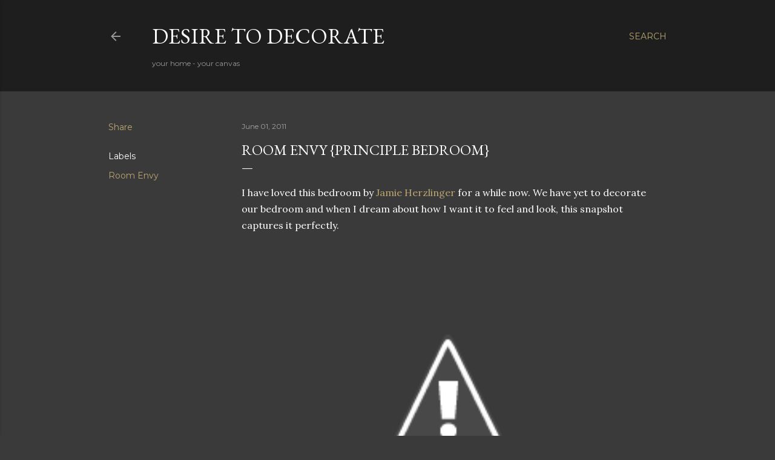

--- FILE ---
content_type: text/plain
request_url: https://www.google-analytics.com/j/collect?v=1&_v=j102&a=433515360&t=pageview&_s=1&dl=https%3A%2F%2Fwww.desiretodecorate.com%2F2011%2F06%2Froom-envy-principle-bedroom.html&ul=en-us%40posix&dt=Room%20Envy%20%7BPrinciple%20Bedroom%7D&sr=1280x720&vp=1280x720&_u=IEBAAEABAAAAACAAI~&jid=1342124456&gjid=173750969&cid=1016980683.1768836291&tid=UA-15908985-3&_gid=178624914.1768836291&_r=1&_slc=1&z=766018371
body_size: -453
content:
2,cG-C19494XFQE